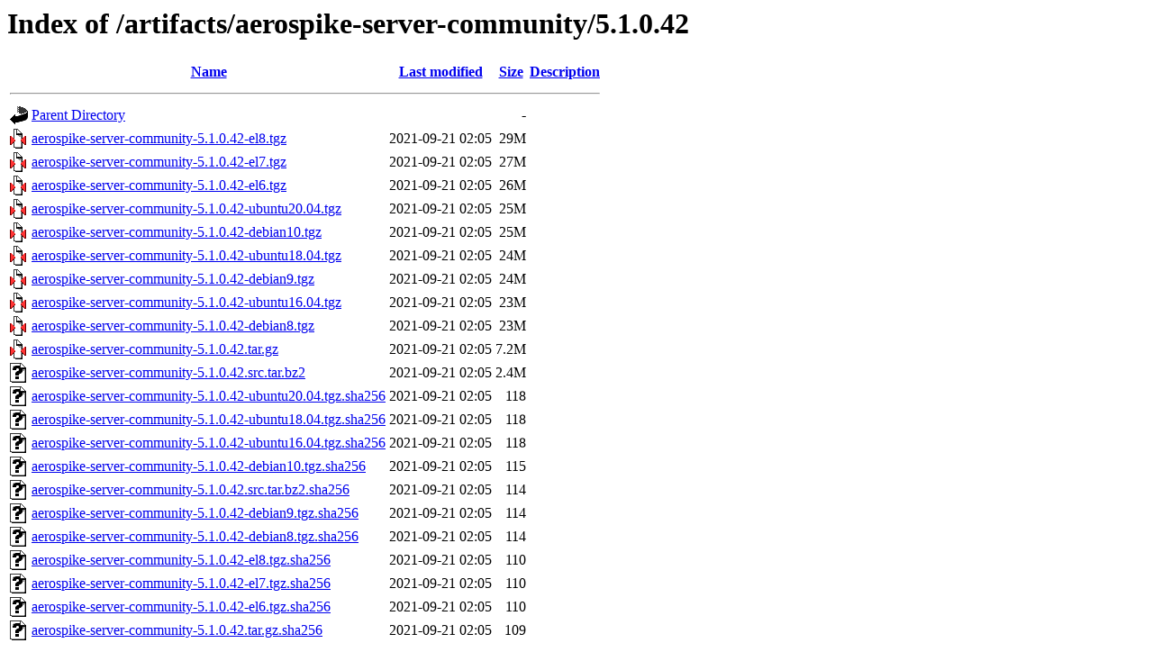

--- FILE ---
content_type: text/html;charset=UTF-8
request_url: https://download.aerospike.com/artifacts/aerospike-server-community/5.1.0.42/?C=S;O=D
body_size: 631
content:
<!DOCTYPE HTML PUBLIC "-//W3C//DTD HTML 3.2 Final//EN">
<html>
 <head>
  <title>Index of /artifacts/aerospike-server-community/5.1.0.42</title>
 </head>
 <body>
<h1>Index of /artifacts/aerospike-server-community/5.1.0.42</h1>
  <table>
   <tr><th valign="top"><img src="/icons/blank.gif" alt="[ICO]"></th><th><a href="?C=N;O=A">Name</a></th><th><a href="?C=M;O=A">Last modified</a></th><th><a href="?C=S;O=A">Size</a></th><th><a href="?C=D;O=A">Description</a></th></tr>
   <tr><th colspan="5"><hr></th></tr>
<tr><td valign="top"><img src="/icons/back.gif" alt="[PARENTDIR]"></td><td><a href="/artifacts/aerospike-server-community/">Parent Directory</a></td><td>&nbsp;</td><td align="right">  - </td><td>&nbsp;</td></tr>
<tr><td valign="top"><img src="/icons/compressed.gif" alt="[   ]"></td><td><a href="aerospike-server-community-5.1.0.42-el8.tgz">aerospike-server-community-5.1.0.42-el8.tgz</a></td><td align="right">2021-09-21 02:05  </td><td align="right"> 29M</td><td>&nbsp;</td></tr>
<tr><td valign="top"><img src="/icons/compressed.gif" alt="[   ]"></td><td><a href="aerospike-server-community-5.1.0.42-el7.tgz">aerospike-server-community-5.1.0.42-el7.tgz</a></td><td align="right">2021-09-21 02:05  </td><td align="right"> 27M</td><td>&nbsp;</td></tr>
<tr><td valign="top"><img src="/icons/compressed.gif" alt="[   ]"></td><td><a href="aerospike-server-community-5.1.0.42-el6.tgz">aerospike-server-community-5.1.0.42-el6.tgz</a></td><td align="right">2021-09-21 02:05  </td><td align="right"> 26M</td><td>&nbsp;</td></tr>
<tr><td valign="top"><img src="/icons/compressed.gif" alt="[   ]"></td><td><a href="aerospike-server-community-5.1.0.42-ubuntu20.04.tgz">aerospike-server-community-5.1.0.42-ubuntu20.04.tgz</a></td><td align="right">2021-09-21 02:05  </td><td align="right"> 25M</td><td>&nbsp;</td></tr>
<tr><td valign="top"><img src="/icons/compressed.gif" alt="[   ]"></td><td><a href="aerospike-server-community-5.1.0.42-debian10.tgz">aerospike-server-community-5.1.0.42-debian10.tgz</a></td><td align="right">2021-09-21 02:05  </td><td align="right"> 25M</td><td>&nbsp;</td></tr>
<tr><td valign="top"><img src="/icons/compressed.gif" alt="[   ]"></td><td><a href="aerospike-server-community-5.1.0.42-ubuntu18.04.tgz">aerospike-server-community-5.1.0.42-ubuntu18.04.tgz</a></td><td align="right">2021-09-21 02:05  </td><td align="right"> 24M</td><td>&nbsp;</td></tr>
<tr><td valign="top"><img src="/icons/compressed.gif" alt="[   ]"></td><td><a href="aerospike-server-community-5.1.0.42-debian9.tgz">aerospike-server-community-5.1.0.42-debian9.tgz</a></td><td align="right">2021-09-21 02:05  </td><td align="right"> 24M</td><td>&nbsp;</td></tr>
<tr><td valign="top"><img src="/icons/compressed.gif" alt="[   ]"></td><td><a href="aerospike-server-community-5.1.0.42-ubuntu16.04.tgz">aerospike-server-community-5.1.0.42-ubuntu16.04.tgz</a></td><td align="right">2021-09-21 02:05  </td><td align="right"> 23M</td><td>&nbsp;</td></tr>
<tr><td valign="top"><img src="/icons/compressed.gif" alt="[   ]"></td><td><a href="aerospike-server-community-5.1.0.42-debian8.tgz">aerospike-server-community-5.1.0.42-debian8.tgz</a></td><td align="right">2021-09-21 02:05  </td><td align="right"> 23M</td><td>&nbsp;</td></tr>
<tr><td valign="top"><img src="/icons/compressed.gif" alt="[   ]"></td><td><a href="aerospike-server-community-5.1.0.42.tar.gz">aerospike-server-community-5.1.0.42.tar.gz</a></td><td align="right">2021-09-21 02:05  </td><td align="right">7.2M</td><td>&nbsp;</td></tr>
<tr><td valign="top"><img src="/icons/unknown.gif" alt="[   ]"></td><td><a href="aerospike-server-community-5.1.0.42.src.tar.bz2">aerospike-server-community-5.1.0.42.src.tar.bz2</a></td><td align="right">2021-09-21 02:05  </td><td align="right">2.4M</td><td>&nbsp;</td></tr>
<tr><td valign="top"><img src="/icons/unknown.gif" alt="[   ]"></td><td><a href="aerospike-server-community-5.1.0.42-ubuntu20.04.tgz.sha256">aerospike-server-community-5.1.0.42-ubuntu20.04.tgz.sha256</a></td><td align="right">2021-09-21 02:05  </td><td align="right">118 </td><td>&nbsp;</td></tr>
<tr><td valign="top"><img src="/icons/unknown.gif" alt="[   ]"></td><td><a href="aerospike-server-community-5.1.0.42-ubuntu18.04.tgz.sha256">aerospike-server-community-5.1.0.42-ubuntu18.04.tgz.sha256</a></td><td align="right">2021-09-21 02:05  </td><td align="right">118 </td><td>&nbsp;</td></tr>
<tr><td valign="top"><img src="/icons/unknown.gif" alt="[   ]"></td><td><a href="aerospike-server-community-5.1.0.42-ubuntu16.04.tgz.sha256">aerospike-server-community-5.1.0.42-ubuntu16.04.tgz.sha256</a></td><td align="right">2021-09-21 02:05  </td><td align="right">118 </td><td>&nbsp;</td></tr>
<tr><td valign="top"><img src="/icons/unknown.gif" alt="[   ]"></td><td><a href="aerospike-server-community-5.1.0.42-debian10.tgz.sha256">aerospike-server-community-5.1.0.42-debian10.tgz.sha256</a></td><td align="right">2021-09-21 02:05  </td><td align="right">115 </td><td>&nbsp;</td></tr>
<tr><td valign="top"><img src="/icons/unknown.gif" alt="[   ]"></td><td><a href="aerospike-server-community-5.1.0.42.src.tar.bz2.sha256">aerospike-server-community-5.1.0.42.src.tar.bz2.sha256</a></td><td align="right">2021-09-21 02:05  </td><td align="right">114 </td><td>&nbsp;</td></tr>
<tr><td valign="top"><img src="/icons/unknown.gif" alt="[   ]"></td><td><a href="aerospike-server-community-5.1.0.42-debian9.tgz.sha256">aerospike-server-community-5.1.0.42-debian9.tgz.sha256</a></td><td align="right">2021-09-21 02:05  </td><td align="right">114 </td><td>&nbsp;</td></tr>
<tr><td valign="top"><img src="/icons/unknown.gif" alt="[   ]"></td><td><a href="aerospike-server-community-5.1.0.42-debian8.tgz.sha256">aerospike-server-community-5.1.0.42-debian8.tgz.sha256</a></td><td align="right">2021-09-21 02:05  </td><td align="right">114 </td><td>&nbsp;</td></tr>
<tr><td valign="top"><img src="/icons/unknown.gif" alt="[   ]"></td><td><a href="aerospike-server-community-5.1.0.42-el8.tgz.sha256">aerospike-server-community-5.1.0.42-el8.tgz.sha256</a></td><td align="right">2021-09-21 02:05  </td><td align="right">110 </td><td>&nbsp;</td></tr>
<tr><td valign="top"><img src="/icons/unknown.gif" alt="[   ]"></td><td><a href="aerospike-server-community-5.1.0.42-el7.tgz.sha256">aerospike-server-community-5.1.0.42-el7.tgz.sha256</a></td><td align="right">2021-09-21 02:05  </td><td align="right">110 </td><td>&nbsp;</td></tr>
<tr><td valign="top"><img src="/icons/unknown.gif" alt="[   ]"></td><td><a href="aerospike-server-community-5.1.0.42-el6.tgz.sha256">aerospike-server-community-5.1.0.42-el6.tgz.sha256</a></td><td align="right">2021-09-21 02:05  </td><td align="right">110 </td><td>&nbsp;</td></tr>
<tr><td valign="top"><img src="/icons/unknown.gif" alt="[   ]"></td><td><a href="aerospike-server-community-5.1.0.42.tar.gz.sha256">aerospike-server-community-5.1.0.42.tar.gz.sha256</a></td><td align="right">2021-09-21 02:05  </td><td align="right">109 </td><td>&nbsp;</td></tr>
   <tr><th colspan="5"><hr></th></tr>
</table>
</body></html>
